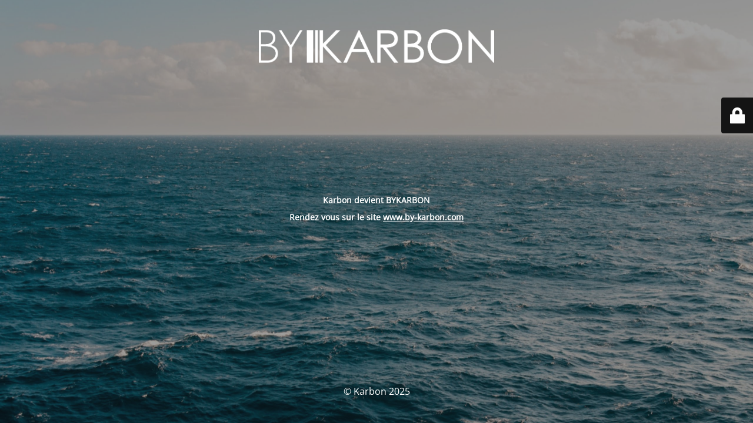

--- FILE ---
content_type: text/html; charset=UTF-8
request_url: https://karbon-creations.fr/collection/Konstellation/?_wpnonce=e76fd51205&action=yith-woocompare-add-product&id=1669
body_size: 2034
content:
<!DOCTYPE html>
<html lang="fr-FR">
<head>
	<meta charset="UTF-8" />
	<title> | Étiquettes produit | Konstellation</title>		<meta name="viewport" content="width=device-width, maximum-scale=1, initial-scale=1, minimum-scale=1">
	<meta name="description" content="Bijoux en carbone recyclé Made in France"/>
	<meta http-equiv="X-UA-Compatible" content="" />
	<meta property="og:site_name" content="Karbon - Bijoux en carbone recyclé Made in France"/>
	<meta property="og:title" content="Karbon"/>
	<meta property="og:type" content="Maintenance"/>
	<meta property="og:url" content="https://karbon-creations.fr"/>
	<meta property="og:description" content="Karbon devient BYKARBON
Rendez vous sur le site www.by-karbon.com"/>
				<meta property="og:image" content="https://karbon-creations.fr/wp-content/uploads/2025/09/BY-KARBON-blanc-1.png" />
			<meta property="og:image:url" content="https://karbon-creations.fr/wp-content/uploads/2025/09/BY-KARBON-blanc-1.png"/>
			<meta property="og:image:secure_url" content="https://karbon-creations.fr/wp-content/uploads/2025/09/BY-KARBON-blanc-1.png"/>
			<meta property="og:image:type" content="png"/>
			<link rel="profile" href="https://gmpg.org/xfn/11" />
	<link rel="pingback" href="https://karbon-creations.fr/xmlrpc.php" />
	<link rel='stylesheet' id='mtnc-style-css' href='https://karbon-creations.fr/wp-content/plugins/maintenance/load/css/style.css?ver=1758024937' type='text/css' media='all' />
<link rel='stylesheet' id='mtnc-fonts-css' href='https://karbon-creations.fr/wp-content/plugins/maintenance/load/css/fonts.css?ver=1758024937' type='text/css' media='all' />
<style type="text/css">body {background-color: #111111}.preloader {background-color: #111111}body {font-family: Open Sans; }.site-title, .preloader i, .login-form, .login-form a.lost-pass, .btn-open-login-form, .site-content, .user-content-wrapper, .user-content, footer, .maintenance a{color: #ffffff;} a.close-user-content, #mailchimp-box form input[type="submit"], .login-form input#submit.button  {border-color:#ffffff} input[type="submit"]:hover{background-color:#ffffff} input:-webkit-autofill, input:-webkit-autofill:focus{-webkit-text-fill-color:#ffffff} body &gt; .login-form-container{background-color:#111111}.btn-open-login-form{background-color:#111111}input:-webkit-autofill, input:-webkit-autofill:focus{-webkit-box-shadow:0 0 0 50px #111111 inset}input[type='submit']:hover{color:#111111} #custom-subscribe #submit-subscribe:before{background-color:#111111} </style>    
    <!--[if IE]><script type="text/javascript" src="https://karbon-creations.fr/wp-content/plugins/maintenance/load/js/jquery.backstretch.min.js"></script><![endif]--><link rel="stylesheet" href="https://fonts.bunny.net/css?family=Open%20Sans:300,300italic,regular,italic,600,600italic,700,700italic,800,800italic:300"></head>

<body data-rsssl=1 class="maintenance ">

<div class="main-container">
	<div class="preloader"><i class="fi-widget" aria-hidden="true"></i></div>	<div id="wrapper">
		<div class="center logotype">
			<header>
				        <div class="logo-box" rel="home">
            <img src="https://karbon-creations.fr/wp-content/uploads/2025/09/BY-KARBON-blanc-1.png" srcset="https://karbon-creations.fr/wp-content/uploads/2025/09/BY-KARBON-blanc-1.png 2x" width="400"  alt="logo">
        </div>
    			</header>
		</div>
		<div id="content" class="site-content">
			<div class="center">
                <div class="description" style="font-weight:300;font-style:normal"><p style="text-align: center"><strong>Karbon devient BYKARBON</strong></p>
<p style="text-align: center"><strong>Rendez vous sur le site <a href="http://www.by-karbon.com">www.by-karbon.com</a></strong></p>
</div>			</div>
		</div>
	</div> <!-- end wrapper -->
	<footer>
		<div class="center">
			<div style="font-weight:300;font-style:normal">© Karbon 2025</div>		</div>
	</footer>
					<picture class="bg-img">
						<img class="skip-lazy" src="https://karbon-creations.fr/wp-content/uploads/2025/01/Fond-ocean-scaled.jpg">
		</picture>
	</div>

	<div class="login-form-container">
		<input type="hidden" id="mtnc_login_check" name="mtnc_login_check" value="9fb7274460" /><input type="hidden" name="_wp_http_referer" value="/collection/Konstellation/?_wpnonce=e76fd51205&#038;action=yith-woocompare-add-product&#038;id=1669" /><form id="login-form" class="login-form" method="post"><label>Accès utilisateur</label><span class="login-error"></span><span class="licon user-icon"><input type="text" name="log" id="log" value="" size="20" class="input username" placeholder="Nom d’utilisateur" /></span><span class="picon pass-icon"><input type="password" name="pwd" id="login_password" value="" size="20" class="input password" placeholder="Mot de passe" /></span><a class="lost-pass" href="https://karbon-creations.fr/wp-login.php?action=lostpassword">Mot de passe perdu</a><input type="submit" class="button" name="submit" id="submit" value="Se connecter" /><input type="hidden" name="is_custom_login" value="1" /><input type="hidden" id="mtnc_login_check" name="mtnc_login_check" value="9fb7274460" /><input type="hidden" name="_wp_http_referer" value="/collection/Konstellation/?_wpnonce=e76fd51205&#038;action=yith-woocompare-add-product&#038;id=1669" /></form>		    <div id="btn-open-login-form" class="btn-open-login-form">
        <i class="fi-lock"></i>

    </div>
    <div id="btn-sound" class="btn-open-login-form sound">
        <i id="value_botton" class="fa fa-volume-off" aria-hidden="true"></i>
    </div>
    	</div>
<!--[if lte IE 10]>
<script type='text/javascript' src='https://karbon-creations.fr/wp-includes/js/jquery/jquery.min.js?ver=1' id='jquery_ie-js'></script>
<![endif]-->
<!--[if !IE]><!--><script type='text/javascript' src='https://karbon-creations.fr/wp-includes/js/jquery/jquery.min.js?ver=3.6.4' id='jquery-core-js'></script>
<script type='text/javascript' src='https://karbon-creations.fr/wp-includes/js/jquery/jquery-migrate.min.js?ver=3.4.0' id='jquery-migrate-js'></script>
<!--<![endif]--><script type='text/javascript' id='_frontend-js-extra'>
/* <![CDATA[ */
var mtnc_front_options = {"body_bg":"https:\/\/karbon-creations.fr\/wp-content\/uploads\/2025\/01\/Fond-ocean-scaled.jpg","gallery_array":[],"blur_intensity":"5","font_link":["Open Sans:300,300italic,regular,italic,600,600italic,700,700italic,800,800italic:300"]};
/* ]]> */
</script>
<script type='text/javascript' src='https://karbon-creations.fr/wp-content/plugins/maintenance/load/js/jquery.frontend.js?ver=1758024937' id='_frontend-js'></script>

</body>
</html>
